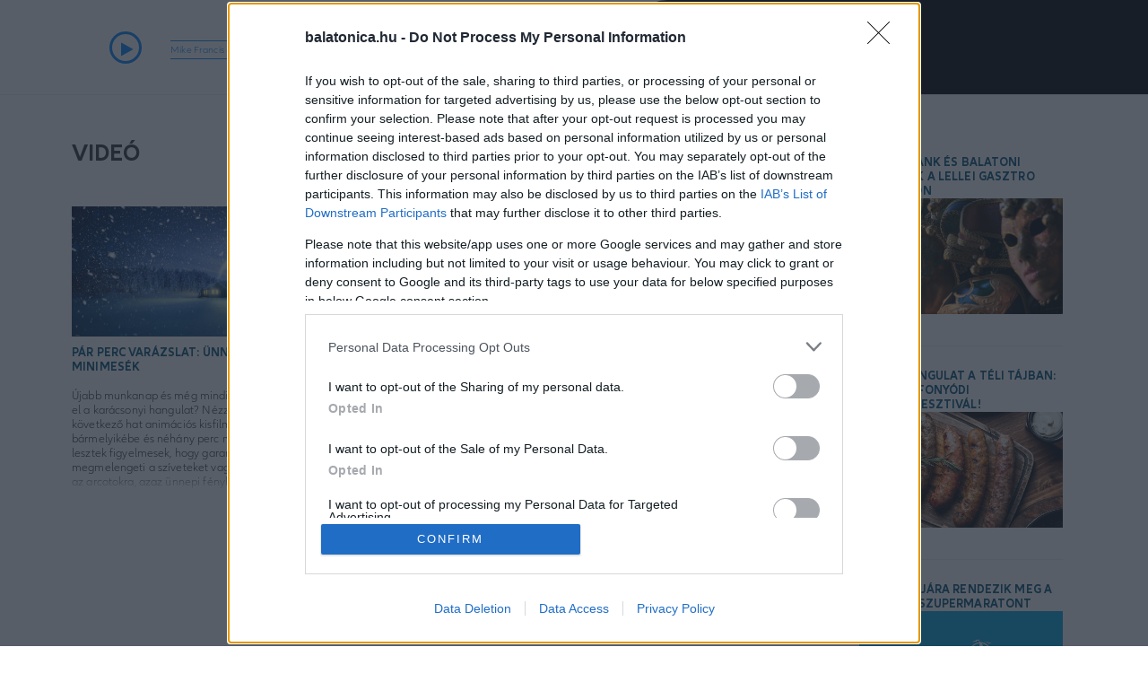

--- FILE ---
content_type: text/html; charset=UTF-8
request_url: https://www.balatonica.hu/tag/285
body_size: 6625
content:
<!DOCTYPE html>
<html lang="en">
  <head>
   <meta charset="utf-8">
<meta http-equiv="X-UA-Compatible" content="IE=edge">
<meta name="viewport" content="width=device-width, initial-scale=1">
<meta property="og:url"           content="http://www.balatonica.hu" />
<meta property="og:type"          content="website" />
<meta property="og:title"         content="Balatonica" />
<meta property="og:description"   content="Balatonica" />
<meta property="og:image"         content="https://www.balatonica.hu/img/mainpage/1_og_1753344913.jpg" />
<meta name="description" content="Balatonica" />
<meta name="keywords" content="Balaton, Rádió, Szállás, Naplemente, Chillout" />
<link rel="shortcut icon" href="/themes/2017/assets/ico/favicon.ico" />
<link rel="stylesheet" href="/themes/2017/assets/plugins/ionicons/css/ionicons.min.css" />
<link rel="stylesheet" href="/css/font-awesome.min.css" />
<link rel="stylesheet" href="https://code.jquery.com/ui/1.13.2/themes/base/jquery-ui.css">
<link rel="stylesheet" href="/themes/2017/assets/css/theme.css?v=20250702" />
<title>Balatonica</title>    <![CDATA[YII-BLOCK-HEAD]]>  



<!-- Global site tag (gtag.js) - Google Analytics -->
<script async src="https://www.googletagmanager.com/gtag/js?id=UA-6470607-3"></script>
<script>
  window.dataLayer = window.dataLayer || [];
  function gtag(){dataLayer.push(arguments);}
  gtag('js', new Date());

  gtag('config', 'UA-6470607-3');
</script>

<script>
    
    var streamSourceHost = "www.balatonica.hu";
    var streamSourceProtocol = "http";
    var streamSourcePort = "8000";
    var streamLineInfoHost = "www.balatonica.hu";
    
    if(document.location.protocol == 'https:'){    
        streamSourceProtocol = "https";
        streamSourcePort = "9000";
    }    
</script>

    <script src="https://ajax.googleapis.com/ajax/libs/jquery/1.12.4/jquery.min.js"></script>    
    <script src="https://code.jquery.com/ui/1.13.2/jquery-ui.js"></script>    
    <script src="/themes/2017/assets/bootstrap/js/bootstrap.min.js"></script>
    <script src="/themes/2017/assets/plugins/backstretch/jquery.backstretch.js"></script>
    <script src="/themes/2017/assets/plugins/contact-form/contact.js"></script>
    <script src="/themes/2017/assets/plugins/waypoints/jquery.waypoints.min.js"></script>   
    <script src="/themes/2017/assets/js/custom.js?v=20230203"></script>
    
        
    <script src="/themes/2017/assets/js/moment.min.js"></script>
    <script src="/themes/2017/assets/js/bootstrap-datetimepicker.min.js"></script>
    <script src="/themes/2017/assets/plugins/countTo/jquery.countTo.js"></script>
    
    

    <!-- JS Custom -->
    <!--build:js assets/js/theme.js -->
    <script src="/themes/2017/assets/js/theme.js?v=20221125"></script>


       
    <script type="text/javascript">var adsQueue = window.adsQueue || [];function noAB(a) { window.adsQueue.push(a); }var activateBanner = window.activateBanner || noAB;</script>
    <script>
    var todayDate = new Date().toISOString().slice(0, 10).replace(/-/g,'');
    var script = document.createElement('script');
    script.src = 'https://cdn.atmedia.hu/balatonica.hu.js?v=' + todayDate;
    script.async = true;
    document.head.appendChild(script);
    </script>


    
  </head>
  <body class="no-settings" data-spy="scroll" data-target="#navbar_main" data-offset="80">
    
    <style>



.control-icon{
    margin-top:36px;
    cursor:pointer;
    font-size: 18px;
}

.control-icon-text{
    font-size: 10px;
    text-transform: uppercase;
    font-family: 'main_font';
    color:black;
}

.currentsong_container{
    overflow:hidden;
    min-height:15px;
    position:relative;
    width: 144px;
    margin: auto;
}

#currentsong{
    font-size: 11px;
    line-height: 15px;
    white-space: nowrap;
    width: fit-content;
    position:absolute;
    left:0px;
    color: #0183fd;
}

.switchbutton.active{
    color: #1cc3f3;
}

.radio_selector{
    width:144px;
    margin-bottom:2px;
    margin-top:2px;
    border-top:1px solid #0183fd;
}
.radioPlayBtn
{
    border: 3px solid;
    padding-left: 10.5px;
    border-radius: 50%;
    width: 36px;
    height: 36px;
    padding-top: 7.5px;
    -webkit-font-smoothing: antialiased;
    margin-top: 35px;
    font-size: 17px;
    color: #0183fd;
}

.radioPlayBtn:hover{
    cursor:pointer;
}

.radioPlayBtnHeader{
    cursor:pointer;
    margin: 30px 0px 0px 30px;
}


#soundbar {
    margin:0 auto;
    margin-top:13px;
    width: 144px;
    max-height: 50px;
    height:26%;
    position: relative;
    -webkit-transition: 0.1s ease all;
    display:block;
}

#soundbar .p,  #soundbar .Bp{
    width: 5px;
    float: left;
    position: absolute;
    top: 0;
}
#soundbar .p{
    background: white;
    height:30px;
}
#soundbar .Bp{
    background-image: url(/img/analyser_bg.png);
    height:30px;
}


#soundbar #P010, #soundbar #BP010{left:0px;}
#soundbar #P020, #soundbar #BP020{left:8px;}
#soundbar #P030, #soundbar #BP030{left:16px;}
#soundbar #P040, #soundbar #BP040{left:24px;}
#soundbar #P050, #soundbar #BP050{left:32px;}
#soundbar #P060, #soundbar #BP060{left:40px;}
#soundbar #P070, #soundbar #BP070{left:48px;}
#soundbar #P080, #soundbar #BP080{left:56px;}
#soundbar #P090, #soundbar #BP090{left:64px;}

#soundbar #P10, #soundbar #BP10{left:72px;}
#soundbar #P20, #soundbar #BP20{left:80px;}
#soundbar #P30, #soundbar #BP30{left:88px;}
#soundbar #P40, #soundbar #BP40{left:96px;}
#soundbar #P50, #soundbar #BP50{left:104px;}
#soundbar #P60, #soundbar #BP60{left:112px;}
#soundbar #P70, #soundbar #BP70{left:120px;}
#soundbar #P80, #soundbar #BP80{left:128px;}
#soundbar #P90, #soundbar #BP90{left:136px;}

.fa-pause{
    padding-left: 8px;
}


.header_logo{
    margin: 14px;
    width: 90px;
    cursor:pointer;
    margin-right: 0px;
    float:right;
}

.social_conatiner, .social_conatiner.rowa{
    height:1px;
    display:none;
}

@media (min-width: 768px) {
    .header_logo{
        margin-right: 14px;
        float:none;
    }
    .social_conatiner, .social_conatiner.rowa{
        height: auto;
        display: block;
    }

}
</style>

<nav class="navbar navbar-default">
      <div class="container_header">
        <div class="row row-nomargin">


            <div class="col-lg-4 col-lg-offset-1 col-md-5 col-sm-6 col-xs-6">
                <div class="row">
                   <div class="col-md-7 col-sm-8 col-xs-12"> 
                        <div class="row">
                            <div class="col-md-3 col-sm-3 col-xs-3">
                                <span class="fa fa-play radioPlayBtn playbttn">
                                </span>
                            </div>
                            <div class="col-md-9 col-sm-9 col-xs-9" id="soundbar_container">
                                <div id="soundbar">
                                    <div style="height: 30px;">
                                        <div id="BP010" class="Bp"></div><div id="BP020" class="Bp"></div><div id="BP030" class="Bp"></div><div id="BP040" class="Bp"></div><div id="BP050" class="Bp"></div><div id="BP060" class="Bp"></div>    <div id="BP070" class="Bp"></div><div id="BP080" class="Bp"></div><div id="BP090" class="Bp"></div>
                                        <div id="BP10" class="Bp"></div><div id="BP20" class="Bp"></div><div id="BP30" class="Bp"></div><div id="BP40" class="Bp"></div><div id="BP50" class="Bp"></div><div id="BP60" class="Bp"></div>    <div id="BP70" class="Bp"></div><div id="BP80" class="Bp"></div><div id="BP90" class="Bp"></div>
                                        <div id="P010" class="p"></div><div id="P020" class="p"></div><div id="P030" class="p"></div><div id="P040" class="p"></div><div id="P050" class="p"></div><div id="P060" class="p"></div>    <div id="P070" class="p"></div><div id="P080" class="p"></div><div id="P090" class="p"></div>
                                        <div id="P10" class="p"></div><div id="P20" class="p"></div><div id="P30" class="p"></div><div id="P40" class="p"></div><div id="P50" class="p"></div><div id="P60" class="p"></div>    <div id="P70" class="p"></div><div id="P80" class="p"></div><div id="P90" class="p"></div>
                                    </div>
                                </div>
                               <hr class="radio_selector"/>
                               <div class="currentsong_container"><div id="currentsong"></div></div>
                               <hr class="radio_selector"/>

                            </div>
                        </div>
                    </div>
                    
                    <div class="col-md-5 col-sm-4 col-xs-6"  id="switch_container">
                        <div class="row">
                    
                            <div class="col-md-12 text-center header_slogen" >
                                UPLIFTING SERENITY<br />
                                <span>CHILLOUT & LOUNGE STREAM</span>
                            </div>

                        </div>
                    </div>
                    
                </div>
            </div>


            <div class="col-md-2 col-sm-2 col-xs-3 text-center main-logo-container">

                <div class="main-logo-inner">
                    <a href="/"><img class="header_logo" src="/img/logo_blue.png" /></a>
                </div>
                <div class="main-logo-outer">
                    <div class="main-logo-outer-content"></div>
                </div>

            </div>



            <div class="col-md-5 col-sm-4 col-xs-3 podium-container">
                <div class="row">

                    <div class="col-lg-6 col-md-8 col-sm-10 podium-inner">
                        <div class="col-md-6 col-sm-6 text-center">
                            <a href="https://www.balatonica.hu/podium" class="no-click-catch"><img class="on_btn" src="/img/on_btn.png"></a>
                        </div>
                        <div class="col-md-6 col-sm-6 text-center no-padding">
                            <a href="https://www.balatonica.hu/podium" class="no-click-catch"><img src="/img/podium/BALATONICA_PODIUM_LOGO.png" class="podium_logo"></a>
                        </div>


                    </div>
                </div>
            
            </div>
        </div>
        
      </div><!-- /.container -->
    </nav>
   
    
    <div id="page_content">  
    
<section id="article">
<hr />
    <div class="container">
        <div class="row">
            <div class="col-md-12 article_header_banner">
                <div id="balatonica_fekvo_1"><script type="text/javascript">activateBanner('balatonica_fekvo_1');</script></div>
            </div>
            <div class="col-xlg-8 col-lg-9 col-md-8 col-sm-12">
                
                <h3 class="article_title article_title_content">videó</h3>
                
                
                <div class="row">
                
                                        
                        <div class="col-md-4 col-sm-4 mainpage_article_box">
                            <br /><br />
                            <a class="article_title" href="/article/Unnepi-hangulatu-minimesek-reklamfilmek"><img loading="lazy" alt="havas éjszaka erdei kiskunyhó" class="article_feature_img" src="https://www.balatonica.hu/img/article/_1670788514.jpg" /></a>
                            <br />
                            <a class="article_title" href="/article/Unnepi-hangulatu-minimesek-reklamfilmek">Pár perc varázslat: ünnepi minimesék</a>
                            <br /><br />
                            Újabb munkanap és még mindig nem kapott el a karácsonyi hangulat? Nézzetek bele a következő hat animációs kisfilm bármelyikébe és néhány perc múlva arra lesztek figyelmesek, hogy garantáltan megmelengeti a szíveteket vagy mosolyt csal az arcotokra, azaz ünnepi fénybe ragyogja a mégoly szürke hétköznapot is valami angyali vidámság.                            <div class="mainpage_article_box_shadow"></div>
                        </div>
                        
                                                
                        <div class="col-md-4 col-sm-4 mainpage_article_box">
                            <br /><br />
                            <a class="article_title" href="/article/Leleksimogato-videoklipek-csipos-oszi-napokra-hattersztorik-keletkezestortenet-erzelmiskala"><img loading="lazy" alt="zenész esőben" class="article_feature_img" src="https://www.balatonica.hu/img/article/169_1693250547.jpg" /></a>
                            <br />
                            <a class="article_title" href="/article/Leleksimogato-videoklipek-csipos-oszi-napokra-hattersztorik-keletkezestortenet-erzelmiskala">Léleksimogató zenék csípős őszi napokra</a>
                            <br /><br />
                            A zenének energiája van. A kedélyállapotunkhoz tökéletesen illő dallamok gyógyító erővel bírnak. Olyan kedvenc videóklipeket válogattunk össze, amelyek átmelegítik az őszi hangulatot, visszarepítenek a Music Television előtt töltött délutánok békéjébe, és még a home office-t is ünnepi fényekbe burkolják. Fogyasszátok egy forró csésze tea mellé!                            <div class="mainpage_article_box_shadow"></div>
                        </div>
                        
                                        
            </div>
                
            </div>
            
            <div class="col-xlg-4  col-lg-3 col-md-4 col-sm-12">
                 <div class="col-md-12 text-center whitebg">
                    <br />
                    <div class="text-left">
                    <a href="/article/Jelmez-fank-es-balatoni-unikumok-a-Lellei-Gasztro-Farsangon" class="article_title">Jelmez, fánk és balatoni unikumok a Lellei Gasztro Farsangon</a><br><a href="/article/Jelmez-fank-es-balatoni-unikumok-a-Lellei-Gasztro-Farsangon" class="article_title"><img loading="lazy" class="article_feature_img" src="https://www.balatonica.hu/img/article/_1769372561.jpg" /></a><br /><hr><a href="/article/Forro-hangulat-a-teli-Balatonnal-serceg-a-fonyodi-kolbaszfesztival" class="article_title">Forró hangulat a téli tájban: serceg a fonyódi kolbászfesztivál!</a><br><a href="/article/Forro-hangulat-a-teli-Balatonnal-serceg-a-fonyodi-kolbaszfesztival" class="article_title"><img loading="lazy" class="article_feature_img" src="https://www.balatonica.hu/img/article/_1769367630.jpg" /></a><br /><hr><a href="/article/Iden-utoljara-rendezik-meg-a-Balaton-Szupermaratont" class="article_title">Idén utoljára rendezik meg a Balaton Szupermaratont</a><br><a href="/article/Iden-utoljara-rendezik-meg-a-Balaton-Szupermaratont" class="article_title"><img loading="lazy" class="article_feature_img" src="https://www.balatonica.hu/img/article/_1769007453.jpg" /></a><br /><hr><a href="/article/KRESZ-hirek-Tortenelmi-attores-elott-a-magyar-kerekparsport" class="article_title">KRESZ-hírek: Történelmi áttörés előtt a magyar kerékpársport</a><br><a href="/article/KRESZ-hirek-Tortenelmi-attores-elott-a-magyar-kerekparsport" class="article_title"><img loading="lazy" class="article_feature_img" src="https://www.balatonica.hu/img/article/_1769002681.jpg" /></a><br /><hr>                    </div>
                </div>
            </div>
        </div>
    </div>
</section>    </div>     
    
    
     <!-- MODAL
    ================================================== -->
    <div class="modal fade" id="impressum_modal" tabindex="-1" role="dialog" aria-labelledby="impressum_modal__heading">
      <div class="modal-dialog modal-lg" role="document">
        <div class="modal-content" style="margin-top: 120px;">
          <div class="modal-header">
            <button type="button" class="close" data-dismiss="modal" aria-label="Close">
              <span aria-hidden="true">&times;</span>
            </button>
            <img src="/themes/2017/assets/img/blogo_sm_gray.png" style="float: left; margin-right: 20px;" /><h4 class="modal-title" id="modal_portfolio__heading"  style="float: left;">Impresszum</h4>
          </div>
          <div class="modal-body" id="impressum_modal_body" style="line-height: 2em;">
          <br />
            <strong>Kiadó:</strong> Balatonica Group Kft. (székhelye: 1089 Budapest, Elnök u. 11. magasfsz. 1/A.)<br />
            <strong>Kiadásért felelős személy:</strong> Szalontai László Béla<br />
            <strong>Szerkesztésért felelős személy:</strong> Hegedűs Róbert<br />
            <strong>E-mail cím:</strong> <a href="mailto:robert.hegedus@balatonica.com">robert.hegedus@balatonica.com</a><br />
            <strong>A médiaszolgáltató felett joghatósággal rendelkező tagállam:</strong> Magyarország<br />
            <strong>Felügyeleti szerv:</strong><br /> 
                Nemzeti Média- és Hírközlési Hatóság (NMHH), 1015 Budapest, Ostrom u. 23-25., <br />
                telefon: (06 1) 457 7100, <br />
                honlap: <a target="_blank" href="www.nmhh.hu">www.nmhh.hu</a>, <br />
                e-mail: <a href="mailto:info@nmhh.hu">info@nmhh.hu</a>
                <br /><br />
            
          </div>
        </div>
      </div>
    </div>    
    
    <div class="modal fade" id="sutik_modal" tabindex="-1" role="dialog" aria-labelledby="sutik_modal__heading">
      <div class="modal-dialog modal-lg" role="document">
        <div class="modal-content" style="margin-top: 120px;">
          <div class="modal-header">
            <button type="button" class="close" data-dismiss="modal" aria-label="Close">
              <span aria-hidden="true">&times;</span>
            </button>
            <img src="/themes/2017/assets/img/blogo_sm_gray.png" style="float: left; margin-right: 20px;" /><h4 class="modal-title" id="modal_portfolio__heading"  style="float: left;">Sütikezelési tájkoztató</h4>
          </div>
          <div class="modal-body" id="sutik_modal_body" style="line-height: 2em;">
          <br /><br /><br />
            Sütikezelési tájkoztató
            <br /><br />
          </div>
        </div>
      </div>
    </div>    
    
    
    
    <!-- FOOTER
    ================================================== -->
    <footer class="section_footer">
      <div class="container">
        <div class="row">
        
          <div class="col-sm-4">
    
            <p class="footer__copyright">
              <span id="footer__year">2026</span> &copy; balatonica  | minden jog fenntartva              
            </p>
            <br />
            <ul class="footer__social" style="text-align: left;">
              <li>
                <a class="instagram" href="https://www.instagram.com/balatonica/?hl=hu" target="_blankhttps://www.instagram.com/balatonica/?hl=hu">
                  <i class="ion-social-instagram"></i>
                </a>
              </li>
              <li>
                <a class="facebook" href="https://www.facebook.com/Balatonica-Chillout-Radio-967078943680855" target="_blank">
                  <i class="ion-social-facebook"></i>
                </a>
              </li>             
            </ul>
            
        <br />
        <br />
          </div>
          <div class="col-sm-4">
            <span onclick="showImpressum()" style="cursor: pointer;">Impresszum</span><br />
            <a class="footera2" href="/adatkezelesi_tajekoztato">Adatkezelési tájékoztató</a><br />
            <a class="footera2" href="/kommentkezelesi_szabalyzat" target="_blank">Kommentkezelési szabályzat</a><br />

            <br />
            <a href="https://play.google.com/store/apps/details?id=com.balatonica.radio" target="_blank"><img class="dl2" src="/themes/2017/assets/img/dl_android.png" /></a>
            &nbsp;
            
            <a href="https://apps.apple.com/hu/app/radio-balatonica/id1480593885" target="_blank"><img class="dl2" src="/themes/2017/assets/img/dl_ios.png" /></a>                      
            <br /><br />
            <!--<span onclick="showSutik()" style="cursor: pointer;">Sütikezelési tájkoztató</span>-->
        <br />
          </div>
          
          <div class="col-sm-4">
            <strong>Médiaajánlat</strong><br />
            Ajánlatkérés:  <a class="footera" href="mailto:sales@balatonica.com">sales@balatonica.com</a><br />
            Értékesítési partnereink: <a  class="footera" href="https://atmedia.hu/?page=online" target="_blank">Atmedia Kft.</a> és <a class="footera" href="https://villagemedia.hu/" target="_blank">VIllage Media Kft. </a> 
            
        <br />
        <br />
        </div>
          
        </div> <!-- / .row -->
      </div> <!-- / .container -->
    </footer>    
    
    
    
  <!-- (C)2000-2022 Gemius SA - gemiusPrism  / balatonica.hu/Default section -->
<script type="text/javascript">


$(window).load(function() {
        
        var isSafari = navigator.userAgent.match(/Version\/[\d\.]+.*Safari/);
        var isiOS = /iPad|iPhone|iPod/i.test(navigator.userAgent);   
        //$('.navbar').width(document.getElementById('contentframe').contentWindow.document.body.clientWidth);
        /*
        if(isiOS || isSafari){
            $('#soundbar').css('margin-top','6px');
        }
        */
        initClickCatch(false);
        
        window.onpopstate = function(e) {
          //alert(document.location.href);
          $.get(
            document.location.href+'?inline=1',
            function(data){
                $('#page_content').html(data);
                initClickCatch(true);
            },
            ''  
          );
}
         
});

function initClickCatch(onlyContent){
    $('#page_content a').on('click', function(e) {
      var aBlank = $(this).attr('target') == '_blank';
      if(aBlank)
        return;
      
      var footera = $(this).hasClass('footera');
      if(footera)
        return;
        
      var hasNoCatch = $(this).hasClass('no-click-catch');
      if(onlyContent && hasNoCatch)
        return;
      
      e.stopPropagation();
      var thref = $(this).attr('href');
      
      window.history.pushState({}, '', thref);
      //alert($(e.target).attr('href'));
      $.get(
        thref+'?inline=1',
        function(data){
            $('#page_content').html(data);
            $(window).scrollTop( 0 );
            initClickCatch(true);
            window.__adsConfig.spaHardReset();
        },
        ''
      );
      return false;
    });
}


function showImpressum(){
    $('#impressum_modal').modal('show');
}

//<!--//--><![CDATA[//><!--
//var pp_gemius_identifier = 'ApVA4qdsM8NFVi2s6BSTOvWo7KQRf3g7h_h4nH57PVf.B7';
// lines below shouldn't be edited
//function gemius_pending(i) { window[i] = window[i] || function() {var x = window[i+'_pdata'] = window[i+'_pdata'] || []; x[x.length]=arguments;};};gemius_pending('gemius_hit'); gemius_pending('gemius_event'); gemius_pending('pp_gemius_hit'); gemius_pending('pp_gemius_event');(function(d,t) {try {var gt=d.createElement(t),s=d.getElementsByTagName(t)[0],l='http'+((location.protocol=='https:')?'s':''); gt.setAttribute('async','async');gt.setAttribute('defer','defer'); gt.src=l+'://gahu.hit.gemius.pl/xgemius.js'; s.parentNode.insertBefore(gt,s);} catch (e) {}})(document,'script');
//--><!]]>
</script>
  </body>
</html>

--- FILE ---
content_type: text/html; charset=UTF-8
request_url: https://www.balatonica.hu/api/live-info/
body_size: 1509
content:
{"env":"production","schedulerTime":"2026-01-28 16:31:01","previous":{"starts":"2026-01-28 15:26:28.928000","ends":"2026-01-28 15:29:55.386000","type":"track","name":"Variety Lab - I Can&#039;t Help Thinking About You","metadata":{"id":4258,"name":"","mime":"audio\/mp3","ftype":"audioclip","filepath":"2019\/day_1905\/18 - Variety Lab - I Can_t Help Thinking About You.mp3","import_status":0,"currentlyaccessing":0,"editedby":null,"mtime":"2022-05-16 06:01:28","utime":"2019-05-06 18:58:05","lptime":"2026-01-28 15:26:28","md5":"7be67a855b58cc2f09dca6fc0f547ba0","track_title":"I Can&#039;t Help Thinking About You","artist_name":"Variety Lab","bit_rate":320000,"sample_rate":44100,"format":null,"length":"00:03:28.946667","album_title":"Hotel Costes, Vol. 15","genre":"Electronic","comments":null,"year":"2011","track_number":null,"channels":null,"url":null,"bpm":null,"rating":null,"encoded_by":null,"disc_number":null,"mood":null,"label":"day_1905","composer":null,"encoder":null,"checksum":null,"lyrics":"I Can&#039;t Help Thinking About You","orchestra":"Variety Lab","conductor":null,"lyricist":null,"original_lyricist":null,"radio_station_name":null,"info_url":null,"artist_url":"Variety Lab","audio_source_url":"I Can&#039;t Help Thinking About You","radio_station_url":null,"buy_this_url":null,"isrc_number":null,"catalog_number":null,"original_artist":null,"copyright":null,"report_datetime":null,"report_location":null,"report_organization":null,"subject":null,"contributor":null,"language":null,"replay_gain":"-5.520000","owner_id":2,"cuein":"00:00:00.012517","cueout":"00:03:26.47102","hidden":false,"filesize":0,"description":null,"artwork":null,"track_type_id":null,"artwork_url":"http:\/\/192.168.250.13\/api\/track?id=4258&amp;return=artwork"}},"current":{"starts":"2026-01-28 15:29:51.386","ends":"2026-01-28 15:32:36.693","type":"track","name":"Mike Francis - Bossa Per Emilia","media_item_played":true,"metadata":{"id":4399,"name":"","mime":"audio\/flac","ftype":"audioclip","filepath":"2019\/day_1905\/12. Mike Francis - Bossa Per Emilia.flac","import_status":0,"currentlyaccessing":0,"editedby":null,"mtime":"2022-05-16 06:01:27","utime":"2019-05-06 18:59:41","lptime":"2026-01-28 15:29:51","md5":"1b601bfd856ddd7f99260fe4e31eef6d","track_title":"Bossa Per Emilia","artist_name":"Mike Francis","bit_rate":833105,"sample_rate":44100,"format":null,"length":"00:02:45.306667","album_title":"Milchbar. Seaside Season 3 - Compiled By Blank &amp; Jones","genre":"Lounge","comments":null,"year":"2011","track_number":12,"channels":null,"url":null,"bpm":null,"rating":null,"encoded_by":null,"disc_number":null,"mood":null,"label":"day_1905","composer":null,"encoder":null,"checksum":null,"lyrics":"Bossa Per Emilia","orchestra":"Mike Francis","conductor":null,"lyricist":null,"original_lyricist":null,"radio_station_name":null,"info_url":null,"artist_url":"Mike Francis","audio_source_url":"Bossa Per Emilia","radio_station_url":null,"buy_this_url":null,"isrc_number":null,"catalog_number":null,"original_artist":null,"copyright":null,"report_datetime":null,"report_location":null,"report_organization":null,"subject":null,"contributor":null,"language":null,"replay_gain":"-6.72","owner_id":2,"cuein":"00:00:00.000204","cueout":"00:02:45.306667","hidden":false,"filesize":0,"description":null,"artwork":null,"track_type_id":null,"artwork_url":"http:\/\/192.168.250.13\/api\/track?id=4399&amp;return=artwork"},"record":"0"},"next":{"starts":"2026-01-28 15:32:32.693000","ends":"2026-01-28 15:36:10.004000","type":"track","name":"Five Seasons - Guapo","metadata":{"id":4287,"name":"","mime":"audio\/mp3","ftype":"audioclip","filepath":"2019\/day_1905\/03. Five Seasons - Guapo.mp3","import_status":0,"currentlyaccessing":0,"editedby":null,"mtime":"2022-05-16 06:01:30","utime":"2019-05-06 18:58:21","lptime":"2026-01-15 11:09:05","md5":"48d666dbb90a976d733ff940d42b78b1","track_title":"Guapo","artist_name":"Five Seasons","bit_rate":320000,"sample_rate":44100,"format":null,"length":"00:03:38.278277","album_title":"Bossa Nossa Lounge Pearls Vol.1","genre":"Electronic \/ Chillout \/ Lounge \/ Latin \/ Bossa","comments":null,"year":"2012","track_number":3,"channels":null,"url":null,"bpm":null,"rating":null,"encoded_by":null,"disc_number":null,"mood":null,"label":"day_1905","composer":null,"encoder":null,"checksum":null,"lyrics":"Guapo","orchestra":"Five Seasons","conductor":null,"lyricist":null,"original_lyricist":null,"radio_station_name":null,"info_url":null,"artist_url":"Five Seasons","audio_source_url":"Guapo","radio_station_url":null,"buy_this_url":null,"isrc_number":null,"catalog_number":null,"original_artist":null,"copyright":null,"report_datetime":null,"report_location":null,"report_organization":null,"subject":null,"contributor":null,"language":null,"replay_gain":"-6.160000","owner_id":2,"cuein":"00:00:00.053832","cueout":"00:03:37.364943","hidden":false,"filesize":0,"description":null,"artwork":null,"track_type_id":null,"artwork_url":"http:\/\/192.168.250.13\/api\/track?id=4287&amp;return=artwork"}},"currentShow":[{"start_timestamp":"2026-01-28 08:00:00","end_timestamp":"2026-01-28 23:00:00","name":"Day","description":"","id":17,"instance_id":5854,"record":0,"url":"","image_path":"","starts":"2026-01-28 08:00:00","ends":"2026-01-28 23:00:00"}],"nextShow":[{"id":16,"instance_id":5841,"name":"Night","description":"","url":"","start_timestamp":"2026-01-28 23:00:00","end_timestamp":"2026-01-29 08:00:00","starts":"2026-01-28 23:00:00","ends":"2026-01-29 08:00:00","record":0,"image_path":"","type":"show"}],"source_enabled":"Scheduled","timezone":"Europe\/Budapest","timezoneOffset":"3600","AIRTIME_API_VERSION":"1.1"}

--- FILE ---
content_type: text/javascript
request_url: https://www.balatonica.hu/themes/2017/assets/js/custom.js?v=20230203
body_size: 1874
content:
/**
 * Custom JS
 * Use this file to add your custom scripts
 */
 
 
 
var isSafari = navigator.userAgent.match(/Version\/[\d\.]+.*Safari/);

var isiOS = /iPad|iPhone|iPod/i.test(navigator.userAgent);
 
function isHttps(){
    return (document.location.protocol == 'https:');
}

var preloader = $('.preloader');

preloader.addClass('active');

var playerState = 0;
      
var currentbw = 'stream_low';        
var stopped = 0;

var currentSource = streamSourceProtocol+"://"+streamSourceHost+":"+streamSourcePort+"/stream_low";
var currentSong = '';
var player = new Audio( currentSource );
player.crossOrigin = 'anonymous';		
player.preload = 'none';//'auto';
player.autoplay = false;            


var AudioContext;
var audioCtx = false;  
var analyser;
var source;
var frequencyData;
        
$(document).ready(function(){
    
    $('.page-header').addClass('title_font');
                
    $('.playbttn').on('click', function(){
                    
      if(playerState == 1){                
        $(".radioPlayBtn").removeClass('fa-pause').addClass('fa-play');                
        vPause();
      } 
      else{
        $(".radioPlayBtn").removeClass('fa-play').addClass('fa-pause');
        vPlay();
      } 
    });
    
   $('.switchbutton').click(function(){    
    
        var curid = $(this).attr('id');
        if(currentbw == curid) return;              
        switchBwTo(curid);
        currentbw = curid;
        
        $('.switchbutton').removeClass('active');
        $('#'+currentbw).addClass('active');    
     });   
   
   freshMeta();
   $( "#volume-slider" ).slider({
        min: 0,
        max: 1,
        value: 1,
        step: 0.01,
        range: "min",
        slide: function(event, ui) {
          setVolume(ui.value);
        }
    });
  
  });
  
  
 function vPlay(){
    
    if(!audioCtx) initAnalyser();
    
    var curtime = Math.floor(Date.now() / 1000);
    if(stopped != 0 && (curtime-stopped > 120 )){
        if(!isSafari)
            source.disconnect();
        player.src = currentSource;
        if(!isSafari)              
            source.connect(analyser);                
    }                      
    player.play();
    playerState = 1;  
    stopped = 0;         
 }
 
 function vPause(){
 
    player.pause();         
    playerState = 0;
    stopped = Math.floor(Date.now() / 1000);            
 }
 
 function switchBwTo(pTo){    
    vPause();
    
    if(!audioCtx) initAnalyser();
    
    if(!isSafari)
        source.disconnect();
    
    currentSource = streamSourceProtocol+"://"+streamSourceHost+":"+streamSourcePort+"/"+pTo;
   
    player.src = currentSource;
    
    if(!isSafari){                
        source.connect(analyser);
    }            
    vPlay();
    $(".radioPlayBtn").removeClass('fa-play').addClass('fa-pause');
 }

 function freshMeta(){
    
    $.get( streamSourceProtocol+"://"+streamLineInfoHost+"/api/live-info/", {}, '', 'json')
      .done(function( data ) {      
        currentSong = data.current.name;
        if($('#currentsong').html() == ''){
            $('#currentsong').html(currentSong);
            window.setTimeout('rotateTitle()', '3000');
        }
      });
    
    window.setTimeout('freshMeta()', '20000');
} 

function rotateTitle(){
                
    var toleft =(-1) * ($('#currentsong').width() - $('.currentsong_container').width());
    if(toleft > 0){
        $("#currentsong").css('left',toleft / 2);
        window.setTimeout('titleToStart()', '5000');
    }
    else{
        $("#currentsong").css('left',0);
        $("#currentsong").animate({left: toleft+'px'}, 5000, 'linear', function(){                
            window.setTimeout('titleToStart()', '5000');   
        });
    }
    
}

function titleToStart(){
    
    
    var toleft =(-1) * ($('#currentsong').width() - $('.currentsong_container').width());
    if(toleft > 0){
        window.setTimeout('rotateTitle()', '3000');                
    }
    else{
         $( "#currentsong" ).slideUp( "slow" , function() {                       
            $("#currentsong").css('left',0);
            
            if(currentSong != $('#currentsong').html() && currentSong != 'Balatonica, uplifting serenity...'){                   
               $('#currentsong').html(currentSong);
            }                  
            
            $( "#currentsong" ).slideDown( "slow" );
            window.setTimeout('rotateTitle()', '3000');
        });
    }
    
   
}

        
function renderFrame() {
    var hset = 0.9;
    analyser.getByteFrequencyData(frequencyData);
    P090.style.height = P10.style.height = ((100 - (hset * frequencyData[0] * frequencyData[0]) / 800 )) + "%";
    P080.style.height = P20.style.height = ((100 - (hset * frequencyData[1] * frequencyData[1]) / 740)) + "%";
    P070.style.height = P30.style.height = ((100 - (hset * frequencyData[2] * frequencyData[2]) / 530)) + "%";
    P060.style.height = P40.style.height = ((100 - (hset * frequencyData[3] * frequencyData[3]) / 420)) + "%";
    P050.style.height = P50.style.height = ((100 - (hset * frequencyData[4] * frequencyData[4]) / 370)) + "%";
    P040.style.height = P60.style.height = ((100 - (hset * frequencyData[5] * frequencyData[5]) / 370)) + "%";
    P030.style.height = P70.style.height = ((100 - (hset * frequencyData[6] * frequencyData[6]) / 370)) + "%";
    P020.style.height = P80.style.height = ((100 - (hset * frequencyData[7] * frequencyData[7]) / 370)) + "%";
    P010.style.height = P90.style.height = ((100 - (hset * frequencyData[8] * frequencyData[8]) / 370)) + "%";
    requestAnimationFrame(renderFrame);
}

function initAnalyser(){

    if(!isSafari){
        
        AudioContext = window.AudioContext || window.webkitAudioContext;
        audioCtx = new AudioContext();  
        analyser = audioCtx.createAnalyser();
        source = audioCtx.createMediaElementSource(player);
        source.connect(analyser);
        analyser.connect(audioCtx.destination);
        analyser.fftSize = 32;                
        frequencyData = new Uint8Array(analyser.frequencyBinCount);
        renderFrame();
            
    }
}
function setVolume(newVolume) {
    player.volume = newVolume;    
}

function goHome(){
    $('#contentframe').attr('src', '/site/mainpage');
}

--- FILE ---
content_type: application/javascript
request_url: https://cdn.atmedia.hu/balatonica.hu.js?v=20260128
body_size: 2461
content:
var script = document.createElement('script');const adsDebug=!!new URLSearchParams(window.location.search).get('adsTest');const adsSpecific = document.cookie.match(/__adsDebugSpecific=([^;]+)/)?.[1];script.src=adsSpecific ? adsSpecific : 'https://cdn.publisher1st.com/p1st_ms_62_dyn'+(adsDebug===true?'_debug':'')+'.js';script.async=true;document.getElementsByTagName('head')[0].appendChild(script);var __aSO={isSticky:true,replaceStrossle:false,strossleChangeWidget:false,consent:true,singleRequest:true,headerBidding:false,sideRail:false,adYouLike:false,pageLevelAd:false,childDirected:false,limitedAds:false,restrictedDataProcessing:false,shouldDropBeacon:false,interstitial:false,anchorAd:false,insertStrossle:false,shadowRoot:true,replaceMGID:true,insertMGID:true,isInfiniteSite:false,underAgeOfConsent:false,usePubMaticId:false,useCookiebot:false,refresh:true,container:false,userAddedZoneEnabled:false,anchorRatio:0,adTitle:'Hirdetés',errorSampling:'100',client:'atmedia',clientLink:'https://atmedia.hu',clientImage:'atmedia.svg',clientClass:'logo-container-at-567',clientName:'Atmedia',strossleBreakpoint:0,cdnLink:'https://cdn.atmedia.hu/',dfpCode:'22652647',prebidConfig:{prebid:true,prebidTimeout:1000,adagio: {organizationId:'1137',site:'balatonica-hu',},},autoInsertObserver:{rootMargin:'0px 0px 300px 0px',threshold:0,},publisherCode:'22831537965',consentWebsite:'balatonica.hu',schain:{sid:'221'},MGID:{MGIDSiteId:'1031695',MGIDWidgetId: '1785169',MGIDSelector: '#strossle_placeholder',MGIDReplaceAdUnit: 'balatonica_strossle_widget',MGIDReplacePath: 'div > div > div > div:nth-child(2) > div'},strossleData:{desktop:{strossle:'2a8838d5-01e3-419c-896f-15b49fc41127',strossleSelector: '#strossle_placeholder',replaceAdUnit: 'balatonica_strossle_widget',replacePath: 'div.strossle-widget > div > div.col-sm-4:nth-child(4) > a:nth-child(1)',},mobile: {strossle: '',strossleSelector: '',replaceAdUnit: '',replacePath: '',},},gIdentifier:"ApVA4qdsM8NFVi2s6BSTOvWo7KQRf3g7h_h4nH57PVf.B7",analyticsCode:"G-NWVNH78GJ7",refreshIntensity:30000,bannersToBuild:[{tagName:'balatonica_strossle_widget',adUnit:'/22652647/balatonica_strossle_widget',showAdWarning: 0,responsiveSizes:[[[0,0],["fluid"]]],container:false,refresh:false,maxRefresh:0,launchType:0,defaultSizes:[],placementData:{isDynamicUnit:false,},},{tagName:'balatonica_jobb_1',adUnit:'/22652647/balatonica_jobb_1',showAdWarning: 1,responsiveSizes:[[[1024,200],[[300,250],[300,600]]],[[991,200],[[250,250],[160,600],[120,600]]],[[0,0],[]]],container:false,refresh:false,maxRefresh:0,launchType:0,defaultSizes:[],placementData:{isDynamicUnit:true,insertSelector:'#balatonica_jobb_1',insertType:'div',insertClassList:["ads_show_ad_title"],insertStyleList:{textAlign: "center"},insertBefore:false,insertInto:false,isProliferationZone:false,},code:'balatonica_jobb_1',mediaTypes:{banner:{sizeConfig:[{minViewPort:[0,0],sizes:[],},{minViewPort:[1024,200],sizes:[[300,250],[300,600]],},],},},bids:[{bidder:'teads',params:{pageId:181119,placementId:196124,},},{bidder:'smartadserver',params:{siteId:521177,pageId:1628786,formatId:86285,},},{bidder:'criteo',params:{networkId:10142,},},{bidder:'rtbhouse',params:{publisherId:'nVdJduCsS7CDMIuzQrx9',region:'prebid-eu',},},{bidder:'emx_digital',params:{tagid:'138731',},},{bidder:'adagio',params:{organizationId:'1137',site:'balatonica-hu',placement:'balatonica_jobb_1',adUnitElementId:'balatonica_jobb_1',environment:'desktop',},},{bidder:'adf',params:{mid:1517746,},sizeConfig:[{minViewPort:[1024,0],relevantMediaTypes:["banner"],},{minViewPort:[0,0],relevantMediaTypes:["none"],},],},{bidder:'sovrn',params:{tagid:'1066493',},},{bidder:'openx',params:{delDomain:'adsinteractive-d.openx.net',unit:'558759723',},},{bidder:'rubicon',params:{accountId:'21972',siteId:'463900',zoneId:'2726092',},},{bidder:'appnexus',params:{placementId:29337330,},},],},{tagName:'balatonica_roadblock_2',adUnit:'/22652647/balatonica_roadblock_2',showAdWarning: 1,responsiveSizes:[[[1199,200],[[640,360],[468,180],[468,120],[468,90],[468,60],[336,280],[300,250],[1,1]]],[[991,200],[[468,180],[468,120],[468,90],[468,60],[336,280],[300,250],[1,1]]],[[696,200],[[640,360],[468,180],[468,120],[468,90],[468,60],[300,250],[336,280],[1,1]]],[[530,200],[[468,180],[468,120],[468,90],[468,60],[336,280],[300,250],[1,1]]],[[0,0],[[300,250],[336,280],[1,1]]]],container:false,refresh:false,maxRefresh:0,launchType:0,defaultSizes:[],placementData:{isDynamicUnit:true,insertSelector:'#balatonica_roadblock_2',insertType:'div',insertClassList:["ads_show_ad_title"],insertStyleList:{textAlign: "center"},insertBefore:false,insertInto:false,isProliferationZone:false,},code:'balatonica_roadblock_2',mediaTypes:{banner:{sizeConfig:[{minViewPort:[0,0],sizes:[[300,250],[336,280],[1,1]],},{minViewPort:[530,200],sizes:[[468,180],[468,120],[468,90],[468,60],[336,280],[300,250],[1,1]],},{minViewPort:[696,200],sizes:[[640,360],[468,180],[468,120],[468,90],[468,60],[300,250],[336,280],[1,1]],},{minViewPort:[991,200],sizes:[[468,180],[468,120],[468,90],[468,60],[336,280],[300,250],[1,1]],},{minViewPort:[1199,200],sizes:[[640,360],[468,180],[468,120],[468,90],[468,60],[336,280],[300,250],[1,1]],},],},},bids:[{bidder:'teads',params:{pageId:181120,placementId:196125,},},{bidder:'teads',params:{pageId:181119,placementId:196124,},},{bidder:'smartadserver',params:{siteId:521177,pageId:1628785,formatId:26949,},sizeConfig:[{minViewPort:[0,0],relevantMediaTypes:["none"],},{minViewPort:[696,0],relevantMediaTypes:["banner"],},{minViewPort:[991,0],relevantMediaTypes:["none"],},{minViewPort:[1199,0],relevantMediaTypes:["banner"],},],},{bidder:'smartadserver',params:{siteId:521177,pageId:1628785,formatId:30668,},sizeConfig:[{minViewPort:[0,0],relevantMediaTypes:["none"],},{minViewPort:[696,0],relevantMediaTypes:["banner"],},{minViewPort:[991,0],relevantMediaTypes:["none"],},{minViewPort:[1199,0],relevantMediaTypes:["banner"],},],},{bidder:'rtbhouse',params:{publisherId:'nVdJduCsS7CDMIuzQrx9',region:'prebid-eu',},},{bidder:'emx_digital',params:{tagid:'138731',},},{bidder:'criteo',params:{networkId:10142,},},{bidder:'adagio',params:{organizationId:'1137',site:'balatonica-hu',placement:'balatonica_roadblock_2',adUnitElementId:'balatonica_roadblock_2',environment:'mobile',},},{bidder:'adf',params:{mid:1517745,},},{bidder:'sovrn',params:{tagid:'1066491',},},{bidder:'openx',params:{delDomain:'adsinteractive-d.openx.net',unit:'558759722',},},{bidder:'rubicon',params:{accountId:'21972',siteId:'463900',zoneId:'2726090',},},{bidder:'appnexus',params:{placementId:29337329,},},],},{tagName:'balatonica_roadblock_1',adUnit:'/22652647/balatonica_roadblock_1',showAdWarning: 1,responsiveSizes:[[[1199,200],[[640,360],[468,180],[468,120],[468,90],[468,60],[336,280],[300,250],[1,1]]],[[991,200],[[468,180],[468,120],[468,90],[468,60],[336,280],[300,250],[1,1]]],[[696,200],[[640,360],[468,180],[468,120],[468,90],[468,60],[300,250],[336,280],[1,1]]],[[530,200],[[468,180],[468,120],[468,90],[468,60],[336,280],[300,250],[1,1]]],[[0,0],[[300,250],[336,280],[1,1]]]],container:false,refresh:false,maxRefresh:0,launchType:0,defaultSizes:[],placementData:{isDynamicUnit:true,insertSelector:'#balatonica_roadblock_1',insertType:'div',insertClassList:["ads_show_ad_title"],insertStyleList:{textAlign: "center"},insertBefore:false,insertInto:false,isProliferationZone:false,},code:'balatonica_roadblock_1',mediaTypes:{banner:{sizeConfig:[{minViewPort:[0,0],sizes:[[300,250],[336,280],[1,1]],},{minViewPort:[530,200],sizes:[[468,180],[468,120],[468,90],[468,60],[336,280],[300,250],[1,1]],},{minViewPort:[696,200],sizes:[[640,360],[468,180],[468,120],[468,90],[468,60],[300,250],[336,280],[1,1]],},{minViewPort:[991,200],sizes:[[468,180],[468,120],[468,90],[468,60],[336,280],[300,250],[1,1]],},{minViewPort:[1199,200],sizes:[[640,360],[468,180],[468,120],[468,90],[468,60],[336,280],[300,250],[1,1]],},],},},bids:[{bidder:'teads',params:{pageId:181119,placementId:196124,},},{bidder:'teads',params:{pageId:181120,placementId:196125,},},{bidder:'smartadserver',params:{siteId:521177,pageId:1628782,formatId:30668,},sizeConfig:[{minViewPort:[0,0],relevantMediaTypes:["none"],},{minViewPort:[696,0],relevantMediaTypes:["banner"],},{minViewPort:[991,0],relevantMediaTypes:["none"],},{minViewPort:[1199,0],relevantMediaTypes:["banner"],},],},{bidder:'smartadserver',params:{siteId:521177,pageId:1628782,formatId:26949,},sizeConfig:[{minViewPort:[0,0],relevantMediaTypes:["none"],},{minViewPort:[696,0],relevantMediaTypes:["banner"],},{minViewPort:[991,0],relevantMediaTypes:["none"],},{minViewPort:[1199,0],relevantMediaTypes:["banner"],},],},{bidder:'emx_digital',params:{tagid:'138731',},},{bidder:'rtbhouse',params:{publisherId:'nVdJduCsS7CDMIuzQrx9',region:'prebid-eu',},},{bidder:'adagio',params:{organizationId:'1137',site:'balatonica-hu',placement:'balatonica_roadblock_1',adUnitElementId:'balatonica_roadblock_1',environment:'mobile',},},{bidder:'adf',params:{mid:1517721,},},{bidder:'criteo',params:{networkId:10142,},},{bidder:'sovrn',params:{tagid:'1066489',},},{bidder:'openx',params:{delDomain:'adsinteractive-d.openx.net',unit:'558759721',},},{bidder:'rubicon',params:{accountId:'21972',siteId:'463900',zoneId:'2726088',},},{bidder:'appnexus',params:{placementId:29337328,},},{bidder:'onetag',params:{pubId:'7f4c72907117710',},},],},{tagName:'balatonica_fekvo_2',adUnit:'/22652647/balatonica_fekvo_2',showAdWarning: 1,responsiveSizes:[[[1019,200],[[970,250],[970,90],[728,90],[728,250]]],[[991,200],[[728,250],[728,90],[468,60],[468,90]]],[[522,200],[[468,60],[468,90],[336,280],[300,250]]],[[0,0],[[300,250],[320,50],[320,100],[336,280],[1,1]]]],container:false,refresh:false,maxRefresh:0,launchType:0,defaultSizes:[],placementData:{isDynamicUnit:true,insertSelector:'#balatonica_fekvo_2',insertType:'div',insertClassList:["ads_show_ad_title"],insertStyleList:{textAlign: "center"},insertBefore:false,insertInto:false,isProliferationZone:false,},code:'balatonica_fekvo_2',mediaTypes:{banner:{sizeConfig:[{minViewPort:[0,0],sizes:[[300,250],[320,50],[320,100],[336,280],[1,1]],},{minViewPort:[522,200],sizes:[[468,60],[468,90],[336,280],[300,250]],},{minViewPort:[991,200],sizes:[[728,250],[728,90],[468,60],[468,90]],},{minViewPort:[1019,200],sizes:[[970,250],[970,90],[728,90],[728,250]],},],},},bids:[{bidder:'teads',params:{pageId:181119,placementId:196124,},sizeConfig:[{minViewPort:[522,0],relevantMediaTypes:["none"],},{minViewPort:[0,0],relevantMediaTypes:["banner"],},],},{bidder:'smartadserver',params:{siteId:521177,pageId:1628781,formatId:26949,},sizeConfig:[{minViewPort:[0,0],relevantMediaTypes:["banner"],},{minViewPort:[522,0],relevantMediaTypes:["none"],},],},{bidder:'smartadserver',params:{siteId:521177,pageId:1628781,formatId:26952,},sizeConfig:[{minViewPort:[0,0],relevantMediaTypes:["banner"],},{minViewPort:[522,0],relevantMediaTypes:["none"],},],},{bidder:'smartadserver',params:{siteId:521177,pageId:1628781,formatId:45611,},sizeConfig:[{minViewPort:[0,0],relevantMediaTypes:["banner"],},{minViewPort:[522,0],relevantMediaTypes:["none"],},],},{bidder:'rtbhouse',params:{publisherId:'nVdJduCsS7CDMIuzQrx9',region:'prebid-eu',},},{bidder:'criteo',params:{networkId:10142,},},{bidder:'emx_digital',params:{tagid:'138731',},},{bidder:'adagio',params:{organizationId:'1137',site:'balatonica-hu',placement:'balatonica_fekvo_2',adUnitElementId:'balatonica_fekvo_2',environment:'mobile',},},{bidder:'adf',params:{mid:1517715,},sizeConfig:[{minViewPort:[1019,0],relevantMediaTypes:["banner"],},{minViewPort:[0,0],relevantMediaTypes:["none"],},],},{bidder:'adf',params:{mid:1517716,},sizeConfig:[{minViewPort:[1019,0],relevantMediaTypes:["banner"],},{minViewPort:[0,0],relevantMediaTypes:["none"],},],},{bidder:'sovrn',params:{tagid:'1066487',},},{bidder:'openx',params:{delDomain:'adsinteractive-d.openx.net',unit:'558759720',},},{bidder:'rubicon',params:{accountId:'21972',siteId:'463900',zoneId:'2726084',},},{bidder:'appnexus',params:{placementId:29337327,},},],},{tagName:'balatonica_fekvo_1',adUnit:'/22652647/balatonica_fekvo_1',showAdWarning: 1,responsiveSizes:[[[1019,200],[[970,250],[970,90],[728,90],[728,250],[1,1],[1180,810],[970,500]]],[[991,200],[[728,250],[728,90],[468,60],[468,90],[1,1]]],[[522,200],[[468,60],[468,90],[336,280],[300,250]]],[[0,0],[[300,250],[320,50],[320,100],[336,280]]]],container:false,refresh:false,maxRefresh:0,launchType:0,defaultSizes:[],placementData:{isDynamicUnit:true,insertSelector:'#balatonica_fekvo_1',insertType:'div',insertClassList:["ads_show_ad_title"],insertStyleList:{textAlign: "center"},insertBefore:false,insertInto:false,isProliferationZone:false,},code:'balatonica_fekvo_1',mediaTypes:{banner:{sizeConfig:[{minViewPort:[0,0],sizes:[[300,250],[320,50],[320,100],[336,280]],},{minViewPort:[522,200],sizes:[[468,60],[468,90],[336,280],[300,250]],},{minViewPort:[991,200],sizes:[[728,250],[728,90],[468,60],[468,90]],},{minViewPort:[1019,200],sizes:[[970,250],[970,90],[728,90],[728,250]],},],},},bids:[{bidder:'teads',params:{pageId:181119,placementId:196124,},},{bidder:'criteo',params:{networkId:10142,},},{bidder:'rtbhouse',params:{publisherId:'nVdJduCsS7CDMIuzQrx9',region:'prebid-eu',},},{bidder:'smartadserver',params:{siteId:521177,pageId:1628780,formatId:26949,},sizeConfig:[{minViewPort:[0,0],relevantMediaTypes:["banner"],},{minViewPort:[522,200],relevantMediaTypes:["none"],},],},{bidder:'smartadserver',params:{siteId:521177,pageId:1628780,formatId:26952,},sizeConfig:[{minViewPort:[0,0],relevantMediaTypes:["banner"],},{minViewPort:[522,200],relevantMediaTypes:["none"],},],},{bidder:'smartadserver',params:{siteId:521177,pageId:1628780,formatId:45611,},sizeConfig:[{minViewPort:[0,0],relevantMediaTypes:["banner"],},{minViewPort:[522,200],relevantMediaTypes:["none"],},],},{bidder:'emx_digital',params:{tagid:'138731',},},{bidder:'adagio',params:{organizationId:'1137',site:'balatonica-hu',placement:'balatonica_fekvo_1',adUnitElementId:'balatonica_fekvo_1',environment:'desktop',},},{bidder:'adf',params:{mid:1517686,},sizeConfig:[{minViewPort:[1019,0],relevantMediaTypes:["banner"],},{minViewPort:[0,0],relevantMediaTypes:["none"],},],},{bidder:'adf',params:{mid:1517690,},sizeConfig:[{minViewPort:[1019,0],relevantMediaTypes:["banner"],},{minViewPort:[0,0],relevantMediaTypes:["none"],},],},{bidder:'sovrn',params:{tagid:'1066486',},},{bidder:'openx',params:{delDomain:'adsinteractive-d.openx.net',unit:'558759717',},},{bidder:'rubicon',params:{accountId:'21972',siteId:'463900',zoneId:'2726082',},},{bidder:'appnexus',params:{placementId:29337326,},},],},{tagName:'balatonica_podium_nyito_fekvo_1',adUnit:'/22652647/balatonica_podium_nyito_fekvo_1',showAdWarning: 1,responsiveSizes:[[[1024,0],[[970,250],[970,90],[640,360]]],[[0,0],[[336,280],[300,250]]]],container:false,refresh:false,maxRefresh:0,launchType:0,defaultSizes:[],placementData:{isDynamicUnit:true,insertSelector:'#balatonica_podium_nyito_fekvo_1',insertType:'div',insertClassList:["ads_show_ad_title"],insertStyleList:{textAlign: "center"},insertBefore:false,insertInto:false,isProliferationZone:false,},},{tagName:'balatonica_podium_nyito_fekvo_2',adUnit:'/22652647/balatonica_podium_nyito_fekvo_2',showAdWarning: 1,responsiveSizes:[[[1024,0],[[970,250],[970,90],[640,360]]],[[0,0],[[336,280],[300,250]]]],container:false,refresh:false,maxRefresh:0,launchType:0,defaultSizes:[],placementData:{isDynamicUnit:true,insertSelector:'#balatonica_podium_nyito_fekvo_2',insertType:'div',insertClassList:["ads_show_ad_title"],insertStyleList:{textAlign: "center"},insertBefore:false,insertInto:false,isProliferationZone:false,},},{tagName:'balatonica_podium_nyito_fekvo_3',adUnit:'/22652647/balatonica_podium_nyito_fekvo_3',showAdWarning: 1,responsiveSizes:[[[1024,0],[[970,250],[970,90],[640,360]]],[[0,0],[[336,280],[300,250]]]],container:false,refresh:false,maxRefresh:0,launchType:0,defaultSizes:[],placementData:{isDynamicUnit:true,insertSelector:'#balatonica_podium_nyito_fekvo_3',insertType:'div',insertClassList:["ads_show_ad_title"],insertStyleList:{textAlign: "center"},insertBefore:false,insertInto:false,isProliferationZone:false,},},{tagName:'balatonica_podium_cikk_fekvo_1',adUnit:'/22652647/balatonica_podium_cikk_fekvo_1',showAdWarning: 1,responsiveSizes:[[[1024,0],[[970,250],[970,90],[640,360]]],[[0,0],[[336,280],[300,250]]]],container:false,refresh:false,maxRefresh:0,launchType:0,defaultSizes:[],placementData:{isDynamicUnit:true,insertSelector:'#balatonica_podium_cikk_fekvo_1',insertType:'div',insertClassList:["ads_show_ad_title"],insertStyleList:{textAlign: "center"},insertBefore:false,insertInto:false,isProliferationZone:false,},},{tagName:'balatonica_podium_cikk_roadblock_1',adUnit:'/22652647/balatonica_podium_cikk_roadblock_1',showAdWarning: 1,responsiveSizes:[[[1024,0],[[640,360]]],[[0,0],[[336,280],[300,250]]]],container:false,refresh:false,maxRefresh:0,launchType:0,defaultSizes:[],placementData:{isDynamicUnit:true,insertSelector:'#balatonica_podium_cikk_roadblock_1',insertType:'div',insertClassList:["ads_show_ad_title"],insertStyleList:{textAlign: "center"},insertBefore:false,insertInto:false,isProliferationZone:false,},},{tagName:'balatonica_podium_cikk_roadblock_2',adUnit:'/22652647/balatonica_podium_cikk_roadblock_2',showAdWarning: 1,responsiveSizes:[[[1024,0],[[640,360]]],[[0,0],[[336,280],[300,250]]]],container:false,refresh:false,maxRefresh:0,launchType:0,defaultSizes:[],placementData:{isDynamicUnit:true,insertSelector:'#balatonica_podium_cikk_roadblock_2',insertType:'div',insertClassList:["ads_show_ad_title"],insertStyleList:{textAlign: "center"},insertBefore:false,insertInto:false,isProliferationZone:false,},},{tagName:'balatonica.hu_anchor',adUnit:'/22652647/balatonica.hu_anchor',showAdWarning: 1,responsiveSizes:[[[970,200],[[970,90],[728,90]]],[[728,200],[[728,90]]],[[468,200],[[468,60],[320,50]]],[[0,0],[[320,50],[300,50],[320,100],[1,1]]]],container:false,refresh:true,maxRefresh:1,launchType:2,defaultSizes:[],placementData:{isDynamicUnit:true,insertSelector:'#balatonica.hu_anchor',insertType:'div',insertClassList:["ads_show_ad_title"],insertStyleList:{textAlign: "center"},insertBefore:false,insertInto:false,isProliferationZone:false,},code:'balatonica.hu_anchor',mediaTypes:{banner:{sizeConfig:[{minViewPort:[0,0],sizes:[[320,50],[300,50],[320,100],[1,1]],},{minViewPort:[468,200],sizes:[[468,60],[320,50]],},{minViewPort:[728,200],sizes:[[728,90]],},{minViewPort:[970,200],sizes:[[970,90],[728,90]],},],},},bids:[{bidder:'amx',params:{tagId:'YWRzaW50ZXJhY3RpdmUuY29t',},},{bidder:'rtbhouse',params:{publisherId:'nVdJduCsS7CDMIuzQrx9',region:'prebid-eu',},},{bidder:'criteo',params:{networkId:10142,pubid:'108827',},},{bidder:'onetag',params:{pubId:'7f4c72907117710',},},{bidder:'smilewanted',params:{zoneId:'adsinteractive.com_hb_display',},},],},],isAdultSite:false,};

--- FILE ---
content_type: text/javascript
request_url: https://www.balatonica.hu/themes/2017/assets/js/theme.js?v=20221125
body_size: 1853
content:
/**
 * Theme JS
 */

var $window = $(window);
var $body = $('body');




$(function() {

    // Theme: Navbar
    // =============

    var navbar = $('.navbar');
    var navbarCollapse = $('.navbar-collapse');
    var navbarLinks = $('.navbar-nav > li > a');

    // Toggle navbar on page load if needed
    var scrollTop = $window.scrollTop();

    
    
    // Toggle navbar on scroll
    $window.scroll(function() {
        $('body').trigger('click');
        scrollTop = $window.scrollTop();
             
        /*
        if (scrollTop > 0) {
            if($('.navbar-default').length)
            navbar.removeClass('navbar-default').addClass('navbar-inverse');
            if(scrollTop > 500){
                $('.logo_hide').removeClass('logo_hide').addClass('logo_show');
                $('#navbar_main').addClass('navbar-right');
            }
            else{
                $('.logo_show').removeClass('logo_show').addClass('logo_hide');
                $('#navbar_main').removeClass('navbar-right');
            }
        } else if (scrollTop == 0) {            
            navbar.removeClass('navbar-inverse').addClass('navbar-default');
            $('.logo_show').removeClass('logo_show').addClass('logo_hide');
            $('#navbar_main').removeClass('navbar-right');
        }
        */
    });

    // Toggle navbar on collapse
    navbarCollapse.on('show.bs.collapse', function() {
        //$(this).parents('.navbar').removeClass('navbar-default').addClass('navbar-inverse');
    });
    navbarCollapse.on('hidden.bs.collapse', function() {
      /*
        var scrollTop = $window.scrollTop();

        if (scrollTop == 0) { 
            $(this).parents('.navbar').removeClass('navbar-inverse').addClass('navbar-default');
        }
        */
    });

    $('[href*="#section_"]').on('click', function() {

        // Close collapsed navbar on click
        navbarCollapse.collapse('hide');

        // Smooths scroll to anchor
        if ( location.pathname.replace(/^\//,'') == this.pathname.replace(/^\//,'') && location.hostname == this.hostname ) {
            
            var target = $(this.hash);
            target = target.length ? target : $('[name=' + this.hash.slice(1) +']');

            if (target.length) {
                $('html, body').animate({
                    scrollTop: target.offset().top - 78
                }, 1000);
                return false;
            }

        }
    });




    // Portfolio: Modal
    // ================

    $('#modal_portfolio').on('show.bs.modal', function(event) {
        var button = $(event.relatedTarget);
        var modal = $(this);
        var heading = button.data('heading');
        var img = button.data('img');
        var content = button.data('content');

       modal.find('#modal_portfolio__heading').text(heading);
        //modal.find('#modal_portfolio__img').attr('src', img);
        modal.find('#modal_portfolio__content').text(content);
    });


    // Stats: Count To
    // ===============

    var statsItem = $('.stats__item__value');

    if ( statsItem.length ) {

        statsItem.each(function() {
            var $this = $(this);

            $this.waypoint(function(direction) {
                $this.not('.finished').countTo({
                    'onComplete': function() {
                        $this.addClass('finished');
                    }
                });
            }, {
                offset: '75%'
            });

        });
    }


    // Footer: Year
    // ============

    var currentYear = new Date().getFullYear();

    $('#footer__year').text(currentYear);


    

    // Screenshots: Owl carousel
    // =========================

    var screenshotsOwlCarousel = $('.screenshots__carousel');

    if ( screenshotsOwlCarousel.length ) {
        screenshotsOwlCarousel.owlCarousel({
            items: 3,
            loop: true
        })
    }

    // Theme: Fullpage
    // ===============

    var fullPageContainer = $('#fullpage');

    if ( fullPageContainer.length ) {

        // Init backstretch plugin
        var fullpageCarouselImg = $('#fullpage__carousel');
        var fullpageCarouselImgArr = fullpageCarouselImg.data('images').split(',');

        // Init carousel

        fullpageCarouselImg.backstretch(fullpageCarouselImgArr, {
            duration: 5000,
            fade: 750
        });
        fullpageCarouselImg.backstretch('pause');

        // Init fullpage plugin

        fullPageContainer.fullpage({

            // Navigation
            menu: '.navbar-nav',
            anchors: ['fp-section_banner', 'fp-section_features', 'fp-section_portfolio', 'fp-section_pricing', 'fp-section_team', 'fp-section_stats', 'fp-section_skills', 'fp-section_about', 'fp-section_testimonials', 'fp-section_news', 'fp-section_contact'],

            //Custom selectors
            sectionSelector: 'section',

            // Scrolling
            scrollOverflow: true,
            scrollOverflowReset: true,
            scrollingSpeed: 750,

            // Design
            paddingTop: '100px',
            paddingBottom: '100px',

            // Callbacks
            onLeave: function(index, nextIndex, direction) {

                // Change background image
                fullpageCarouselImg.backstretch('show', nextIndex - 1);

                // Collapse menu
                navbarCollapse.collapse('hide');

            },
            afterLoad: function(anchorLink, index) {

                // Init countTo plugin

                if ( $('section.active').is('.section_stats') ) {
                    $('.stats__item__value:not(.finished)').countTo({
                        onComplete: function() {
                            $(this).addClass('finished');
                        }
                    });
                }

            }

        });

    }


    // Enable parallax
    $body.on('click', '.sidebar__parallax', function() {
        var $this = $(this);

        // Toggle parallax
        $body.animate({
            scrollTop: 0
        }, 500, function() {
            bannerSection.toggleClass('parallax');
        });

        // Toggle button caption
        $this.find('span').toggleClass('show hidden');
    });
    
    
    $(document).ready(function(){
        var w_width;
       w_width = $(window).width();
       if(w_width < 600){
        $('.footer__social').css('text-align', 'center');
       }
    });
});